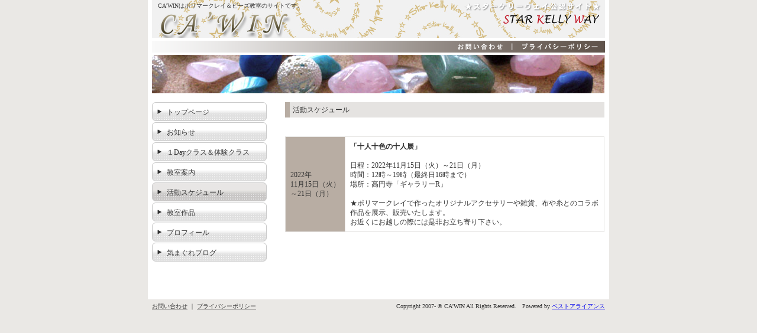

--- FILE ---
content_type: text/html
request_url: http://www.cawin-landerblue.com/schedule.html
body_size: 3725
content:
<!DOCTYPE html PUBLIC "-//W3C//DTD XHTML 1.0 Transitional//EN" "http://www.w3.org/TR/xhtml1/DTD/xhtml1-transitional.dtd">
<html xmlns="http://www.w3.org/1999/xhtml" xml:lang="ja" lang="ja">
<head>
<meta http-equiv="Content-Type" content="application/xhtml+xml; charset=Shift_JIS" />
<title>活動スケジュール｜ ポリマークレイ＆ビーズ教室のサイト － CA'WIN</title>
<meta name="keywords" content="CA'WIN、カーウィン、ポリマークレイ、ビーズ" />
<meta name="description" content="CA'WINでは、ポリマークレイ＆ビーズ教室の案内、活動内容や作品紹介をしています。" />
<meta http-equiv="content-script-type" content="text/javascript" />
<link rel="stylesheet" href="css/common.css" type="text/css" media="all" />
<script type="text/javascript" src="js/prototype.js"></script>
<script type="text/javascript" src="js/scriptaculous.js?load=effects"></script>
<script type="text/javascript" src="js/lightbox.js"></script>
<script type="text/javascript" src="js/window.js"></script>
</head>
<body>
  <div id="wrapper">
    <div id="header">
    <h1 id="banner-header"><a href="index.html" accesskey="1">CA'WINはポリマークレイ＆ビーズ教室のサイトです。</a></h1>
    <h2 id="banner-description"><a href="http://www.mamikelly.com" target="_blank"><img src="common/head_logo.gif" width="237" height="65" alt="スターケリーウェイ公認サイト" border="0" /></a></h2>
    </div>

      <!--main-->
      <div id="gNavi"><img src="common/menu_01.gif" width="515" height="20" /><a href="inquiry.html"><img src="common/menu_02.gif" alt="お問い合わせ" width="94" height="20" border="0" class="imgover" /></a><a href="privacy.html"><img src="common/menu_03.gif" alt="プライバシーポリシー" width="157" height="20" border="0" class="imgover" /></a></div>
        <!-- visual-->
        <img src="common/2nd_main.jpg" width="766" height="65" alt="" />
        <!-- //visual-->
        <div id="contents">
          <div id="left">
          <!--menu-->
            <ul>
             <li><a href="index.html">トップページ</a></li>
             <li><a href="info.html">お知らせ</a></li>
             <li><a href="1day.html">１Dayクラス＆体験クラス</a></li>
             <li><a href="school.html">教室案内</a></li>
             <li id="menuIn">活動スケジュール</li>
             <li><a href="gallery.html">教室作品</a></li>
             <li><a href="profile.html">プロフィール</a></li>
             <li><a href="http://yaplog.jp/cawin/" target="_blank">気まぐれブログ</a></li>
            </ul>
          <!--//menu-->
        </div>
        <!--whatsnew-->
        <div id="right">
          <h3 id="pageTitle">活動スケジュール</h3>
			<div class="sp16"></div>
			<!--p>スケジュールが確定次第、随時アップさせていただきます。</p-->
			<table id="historyTable">
			 <tr>
          	  <th style="white-space: nowrap">2022年<br />11月15日（火）<br />～21日（月）</th>
          	  <td><strong>「十人十色の十人展」</strong><br /><br />
				  日程：2022年11月15日（火）～21日（月）<br />
				  時間：12時～19時（最終日16時まで）<br />
				  場所：高円寺「ギャラリーR」<br /><br />
				  ★ポリマークレイで作ったオリジナルアクセサリーや雑貨、布や糸とのコラボ作品を展示、販売いたします。<br />
                  お近くにお越しの際には是非お立ち寄り下さい。</td>
          	 </tr>
          </table>


        </div>
        <!--//whatsnew-->
        <div class="sp16"></div>
        </div>
</div>
      <!--footer-->
        <div id="footer"><span id="privacy"><a href="inquiry.html">お問い合わせ</a> ｜ <a href="privacy.html">プライバシーポリシー</a></span><span id="copy">Copyright 2007- &copy; CA'WIN All Rights Reserved.　Powered by <a href="http://www.bestalliance.co.jp" target="_blank">ベストアライアンス</a></span></div>

        <!--//footer-->
</body>
</html>


--- FILE ---
content_type: text/css
request_url: http://www.cawin-landerblue.com/css/common.css
body_size: 6600
content:
/* CSS Document */


@import url("color.css");

html {
    margin: 0;
    padding: 0;
}

body {
    margin: 0;
    padding: 0;
    font-size: 12px;
    color:#333333;
}

.sp{
 clear:both;
}

.sp04{
 padding:4px 0;
 clear:both;
}

.sp08{
 padding:8px 0;
 clear:both;
}

.sp16{
 padding:16px 0;
 clear:both;
}

.fontred{
	color: #FF0000;
}

.fontDelete{
text-decoration:line-through;
}

form { margin: 0; padding: 0; }

a:hover {
 text-decoration: underline;
 color:#333;
 }

a img { border: 0; }

h1, h2, h3, h4, h5, h6 { font-weight: normal; }
h1, h2, h3, h4, h5, h6, ol, pre, blockquote {
    margin: 0;
}

/* common */

#wrapper {
    margin: 0 auto;
    width: 766px;
    padding:0 7px;
    background:#fff;
}

#contents {
 width: 100%;
 margin-top:15px;
 padding-bottom:30px;
 line-height:140%;
}

#pageTitle {
    /* ie win (5, 5.5, 6) bugfix */
  p\osition: relative;
  width: 100%;
  w\idth: auto;
  font-size:12px;
  margin: 0;
  padding: 5px;
}

.toTop{
 width:100%;
 text-align:right;
 clear:both;
}


/* header */

#header { 
 width:766px;
 height:65px;
 }

#banner-header{
 width:519px;
 height:62px;
 padding:3px 0 0 10px;
 font-size:10px;
 background:url(../common/head_bg.jpg);
 float:left;
}

#banner-header a{
 width:519px;
 height:62px;
 display:block;
 color:#333;
 text-decoration:none;
}


#banner-description { 
 width:237px;
 height:65px;
 float:right;
}

#gNavi{
 margin:4px 0;
}

/* left menu */

#left{ 
width: 193px;
background: #fff;
float:left;
}

#left ul {
  margin: 0;
  padding:0;
  list-style-type:none;
}

#left li{
 width:194px;
 height:32px;
 margin:0 0 2px 0;
 padding:0;

}

#left li a:link,
#left li a:visited{
 width:169px;
 height:23px;
 padding:9px 0 0 25px;
 display:block;
 background:url(../common/navi_bg.gif);
 text-decoration: none;
 color:#333;
}

#left li a:hover,
#left li#menuIn{
 width:169px;
 height:23px;
 padding:9px 0 0 25px;
 display:block;
 background:url(../common/navi_bg.gif);
 background-position:0 -32px;
}


/* right */

#right {
 margin: 0 0 15px 32px;
 _margin: 0 0 15px 16px;
 width: 540px;
 float:left;
 }/* nishino 070420*/


#right p#breadList{
 font-size:10px;
 margin-bottom:15px;
}

#right h4{
 font-size:16px;
 font-weight:bold;
 margin:45px 0 10px 0;
}

#right h5{
 font-size:16px;
 font-weight:bold;
 margin:25px 0 10px 0;
}

#right h6{
 font-size:14px;
 font-weight:bold;
 margin:25px 0 10px 0;
}

#right p{
 padding-right:20px;
}

.subTitle{
 margin-bottom: 25px;
 font-size: 18px;
 font-weight:bold;
}


/* footer */

#footer{
 position: relative;
 margin: 0 auto; /* center on everything else */
 width: 766px;
 padding:5px 0;
 font-size:10px;
 text-align:center;
}

#privacy{
 float:left;
}

#privacy a:link,
#privacy a:visited{
color:#333333;
}

#privacy a:hover{
color:#666666;

}

#copy{
 float:right;
}

/* ************************************************* */

/* index */

#indexMain{
 width:297px;
 height:121px;
 padding:145px 38px 0 431px;
 background:url(../common/index_main.jpg);
}

#indexMain h2,
#indexMain p{
 font-size:12px;
 letter-spacing:0.05em;
 line-height:120%;
 font-weight:bold;
 margin-bottom:10px;
}

#whatsNew{
 padding:15px 10px 0 10px;
 margin:0;
}

#whatsNew p{
 margin:0;
 padding:2px 0px;
}

/* ************************************************* */

/* profile inquiry */

#inqTable{
 border-collapse:collapse;
 width:100%;
 margin:0;
}

#inqTable th{
 width:auto;
 text-align:left;
}

#inqTable th,
#inqTable td{
 font-weight:normal;
 padding:8px;
}

#inqTable input{
		width:350px;
			border:1px solid #ddd;
}

#inqTable textarea{
		width:350px;
		height:200px;
		display:block;
			border:1px solid #ddd;
}

#historyTable{
 border-collapse:collapse;
 width:100%;
 margin:0;
}

#historyTable th{
 width:80px;
 text-align:left;
}

#historyTable th,
#historyTable td{
 font-weight:normal;
 padding:8px;
}

#inquiryBody{
 width:541px;
 margin:0 auto;
}

/* ************************************************* */

/* gallery */

.gallery {
    position: static;
    overflow: hidden;
    clear: both;
    width: 100%;
    margin-bottom: 0;
}

.gal-header {
 margin-bottom: 5px;
 font-size: 12px;
 font-weight:bold;
}

.gal-content{
 padding:15px 0;
 border-bottom:1px #cccccc solid;
}

.gal-content img{
 margin-right:15px;
 float:left;
}


/* ************************************************* */


/* school */

.schoolPhoto{
}

#schoolTable{
 border-collapse:collapse;
 width:520px;
}

#schoolTable caption{
 text-align:left;
 color:#454545;
 background:#b8ada3;
 border-top:1px #e5e3e1 solid;
 border-left:1px #e5e3e1 solid;
 border-right:1px #e5e3e1 solid;
 padding:3px 5px;
 font-weight:bold;
}

#schoolTable th{
 width:90px;
 text-align:left;
}

#schoolTable th,
#schoolTable td{
 font-weight:normal;
 padding:8px;
}

.schoolList{
	font-size: 13px;
	list-style: square url(none);
	margin-left: 15px;
	padding-left: 0px;
	line-height: 20px;
}


/* ************************************************* */


/* lightbox */

#lightbox{
	position: absolute;
	left: 0;
	width: 100%;
	z-index: 100;
	text-align: center;
	line-height: 0;
	}

#lightbox a img{ border: none; }

#outerImageContainer{
	position: relative;
	background-color: #fff;
	width: 250px;
	height: 250px;
	margin: 0 auto;
	}

#imageContainer{
	padding: 10px;
	}

#loading{
	position: absolute;
	top: 40%;
	left: 0%;
	height: 25%;
	width: 100%;
	text-align: center;
	line-height: 0;
	}
#hoverNav{
	position: absolute;
	top: 0;
	left: 0;
	height: 100%;
	width: 100%;
	z-index: 10;
	}
#imageContainer>#hoverNav{ left: 0;}
#hoverNav a{ outline: none;}

#prevLink, #nextLink{
	width: 49%;
	height: 100%;
	background: transparent url(/common/blank.gif) no-repeat; /* Trick IE into showing hover */
	display: block;
	}
#prevLink { left: 0; float: left;}
#nextLink { right: 0; float: right;}
#prevLink:hover, #prevLink:visited:hover { background: url(/common/prevlabel.gif) left 15% no-repeat; }
#nextLink:hover, #nextLink:visited:hover { background: url(/common/nextlabel.gif) right 15% no-repeat; }


#imageDataContainer{
	font: 10px Verdana, Helvetica, sans-serif;
	background-color: #fff;
	margin: 0 auto;
	line-height: 1.4em;
	overflow: auto;
	width: 100%	
	}

#imageData{	padding:0 10px; color: #666; }
#imageData #imageDetails{ width: 70%; float: left; text-align: left; }	
#imageData #caption{ font-weight: bold;	}
#imageData #numberDisplay{ display: block; clear: left; padding-bottom: 1.0em;	}			
#imageData #bottomNavClose{ width: 66px; float: right;  padding-bottom: 0.7em;	}	
		
#overlay{
	position: absolute;
	top: 0;
	left: 0;
	z-index: 90;
	width: 100%;
	height: 500px;
	background-color: #000;
	}


/* CSS Document */


--- FILE ---
content_type: text/css
request_url: http://www.cawin-landerblue.com/css/color.css
body_size: 575
content:
/* CSS Document */

/* haikei_color */

body {
	background-color: #eae8e5;
}

/* moji_color */

#indexMain,
.gal-header,
.subTitle,
#right h5,
#right h6{
 color: #60544b;
}

#right h6{
	border-bottom: 1px solid #60544b;
}

/* midashimoji,haikei_color */

#pageTitle {
  border-left: 8px solid #b8ada3;
  color: #333;
  background: #e5e3e1;
}


/* kihonhyougumi_color */

#inqTable th,
#historyTable th,
#schoolTable th{
 background:#b8ada3;
}

#inqTable th,
#inqTable td,
#historyTable th,
#historyTable td,
#schoolTable th,
#schoolTable td{
 border:1px #e5e3e1 solid;
}


 
